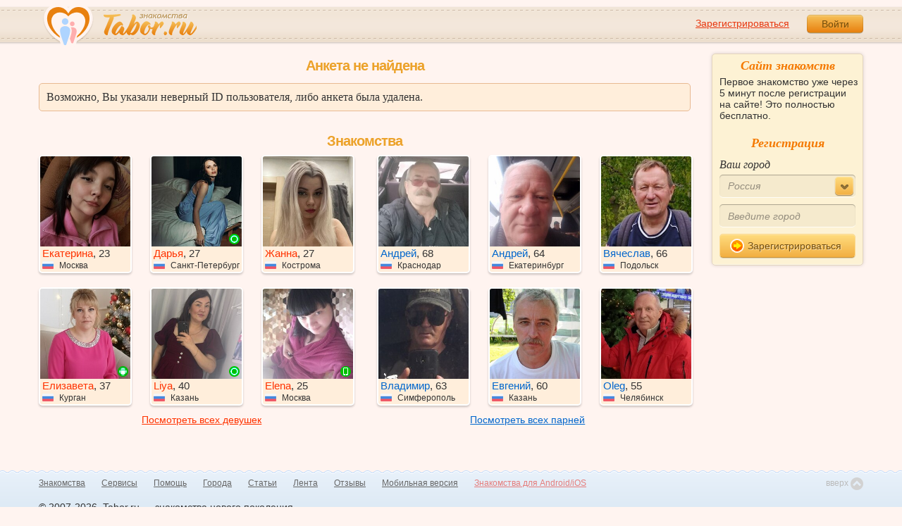

--- FILE ---
content_type: text/html; charset=utf-8
request_url: https://tabor.ru/id42593079
body_size: 6338
content:
<!DOCTYPE html><html lang="ru"><head><noscript><meta HTTP-EQUIV="REFRESH" content="0; url=/error_catcher/bad_browser" /></noscript><script type="text/javascript">document.documentElement.className = document.documentElement.className.replace('no-js', 'js');
function getCookieSupport() {
    var persist= true;
    do {
        var c= 'gCStest='+Math.floor(Math.random()*100000000);
        document.cookie= persist? c+';expires=Tue, 01-Jan-2030 00:00:00 GMT' : c;
        if (document.cookie.indexOf(c)!==-1) {
            document.cookie= c+';expires=Sat, 01-Jan-2000 00:00:00 GMT';
            return persist;
        }
    } while (!(persist= !persist));
    return null;
}
if (!(getCookieSupport() == true)) {
  if (document.location.pathname != "/error_catcher/bad_browser") {
    document.location = "/error_catcher/bad_browser"
  }
}</script><meta content="text/html; charset=utf-8" http-equiv="Content-Type" /><meta content="True" name="HandheldFriendly" /><meta content="320" name="MobileOptimized" /><meta content="width=device-width, initial-scale=1.0, maximum-scale=1, user-scalable=no, minimal-ui" name="viewport" /><meta content="width=device-width" name="viewport" /><meta content="IE=edge" http-equiv="X-UA-Compatible" /><meta content="noyaca" name="robots" /><link href="/manifest.json" rel="manifest" /><link href="/apple-touch-icon.png?v=1" rel="apple-touch-icon" sizes="180x180" /><link href="/apple-touch-icon-512x512.png?v=1" rel="apple-touch-startup-image" /><link href="/android-chrome-192x192.png?v=1" rel="icon" sizes="192x192" /><link href="/android-chrome-512x512.png?v=1" rel="icon" sizes="512x512" /><link href="/favicon-32x32.png?v=1" rel="shortcut icon" sizes="32x32" /><link href="/favicon-48x48.png?v=1" rel="icon" sizes="48x48" /><link href="/apple-icon-57x57.pngv=1" rel="apple-touch-icon" sizes="57x57" /><link href="/favicon-60x60.png?v=1" rel="icon" sizes="60x60" /><link href="/favicon-72x72.png?v=1" rel="icon" sizes="72x72" /><link href="/favicon-76x76.png?v=1" rel="icon" sizes="76x76" /><link href="/favicon-96x96.png?v=1" rel="icon" sizes="96x96" /><link href="/apple-icon-114x114.png?v=1" rel="apple-touch-icon" sizes="114x114" /><link href="/apple-icon-120x120.png?v=1" rel="apple-touch-icon" sizes="120x120" /><link href="/apple-icon-144x144.png?v=1" rel="apple-touch-icon" sizes="144x144" /><link href="/apple-icon-152x152.png?v=1" rel="apple-touch-icon" sizes="152x152" /><link href="/apple-icon-180x180.png?v=1" rel="apple-touch-icon" sizes="180x180" /><link href="/favicon.ico?v=1" rel="icon" sizes="48x48" /><meta content="authenticity_token" name="csrf-param" />
<meta content="2MOOCUNM3GNKx317dLYsFocsNo+D1hF1Hmto0vn83XQ=" name="csrf-token" /><meta content="Tabor.ru" property="og:site_name" /><meta content="website" property="og:type" /><meta content="https://tabor.ru/id42593079" property="og:url" /><title>Знакомства на Tabor.ru - сайт знакомств c бесплатной регистрацией.</title><meta content="Знакомства на Tabor.ru - сайт знакомств c бесплатной регистрацией." property="og:title" /><meta content="Tabor.ru - популярный сайт знакомств. Уже более 18 лет успешно знакомим людей бесплатно и максимально эффективно!" name="description" /><meta content="Tabor.ru - популярный сайт знакомств. Уже более 18 лет успешно знакомим людей бесплатно и максимально эффективно!" property="og:description" /><meta content="https://im.tabor.ru/production/assets/logo-d80e098255fcd05cad3fb0cd930cb73a.jpg" property="og:image" /><meta content="noindex" name="robots" /><script type="application/ld+json">{  "@context" : "http://schema.org",  "@type" : "Organization",  "name" : "Tabor.ru - Знакомства",  "url" : "https://tabor.ru",  "sameAs" : [    "https://vk.com/taborru",    "https://ok.ru/taborru",    "https://twitter.com/taborru"  ]}</script><!--[if lte IE 9]><script src="https://im.tabor.ru/production/assets/vendor/html5-2e08ad8c85fecaa46b2bf613ec217a5f.js" type="text/javascript"></script><script src="https://im.tabor.ru/production/assets/vendor/excanvas-07643bac2e519537fca6bfe9eb28123e.js" type="text/javascript"></script><![endif]--><!--[if IE]><script src="https://im.tabor.ru/production/assets/vendor/respond.min-9056f9d2bc49ffff25398fac0e7686a1.js" type="text/javascript"></script><script src="https://im.tabor.ru/production/assets/polyfill/main-47818414c69addf1bc949afc2f8b971e.js" type="text/javascript"></script><![endif]--><script src="https://im.tabor.ru/production/assets/require-358e6d429abcebb8f6fe3e848392ffbf.js" type="text/javascript"></script><script id="config-script" src="https://im.tabor.ru/production/assets/config-d2f385fd8b2ea52f91bd94d27bd81054.js" type="text/javascript"></script><script src="https://im.tabor.ru/production/assets/vendor/failed_loads-993478366e00b7860f494fe94572be07.js" type="text/javascript"></script><link href="https://im.tabor.ru/production/assets/v1/default-1e91d81786b5b6f22d8eedb6c176a010.css" id="style-default" media="screen" rel="stylesheet" type="text/css" /><script type="text/javascript">(function (d, w, c) {
    (w[c] = w[c] || []).push(function() {
        try {
            w.yaCounter23519248 = new Ya.Metrika({id: 23519248,
              webvisor: true,
              clickmap: true,
              trackLinks: true,
              accurateTrackBounce: true,
              trackHash: true});
        } catch(e) { }
    });

    var n = d.getElementsByTagName("script")[0],
        s = d.createElement("script"),
        f = function () { n.parentNode.insertBefore(s, n); };
    s.type = "text/javascript";
    s.async = true;
    s.src = (d.location.protocol == "https:" ? "https:" : "http:") + "//mc.yandex.ru/metrika/watch.js";

    if (w.opera == "[object Opera]") {
        d.addEventListener("DOMContentLoaded", f, false);
    } else { f(); }
})(document, window, "yandex_metrika_callbacks");</script><noscript><div><img alt="" src="//mc.yandex.ru/watch/23519248" style="position:absolute; left:-9999px;" /></div></noscript></head><body class="self tabor users-js" data-browser-name="Chrome" data-browser-version="131" data-title="Знакомства на Tabor.ru - сайт знакомств c бесплатной регистрацией." protocol="https://"><script type="text/javascript">
//<![CDATA[
require(["https://im.tabor.ru/production/assets/application-417dada5d443c18cf91ac64ace7a032d.js"], function(){require(["default_css"])}); 
//]]>
</script><div class="page page_auth"><div class="header-wrap"><header class="header"><div class="logo"><a class="logo__link" href="/" id="logo"><img alt="Сайт знакомств" src="https://im.tabor.ru/production/assets/logo-924252f465640193c21b8adaa6cb03b1.png" /></a></div><div class="header__bar"><div class="header__action"><a href="/signup" class="auth__link" onclick="try { window.yaCounter23519248 &amp;&amp; window.yaCounter23519248.reachGoal(&#x27;reg_t_l_menu&#x27;); } catch (_error) {}; return true;">Зарегистрироваться</a><a href="/signin" class="button" data-remote="true">Войти</a></div></div></header><div class="auth hidden"><form accept-charset="UTF-8" action="/signin" class="new_user" data-remote="true" id="new_user" method="post"><div style="margin:0;padding:0;display:inline"><input name="utf8" type="hidden" value="&#x2713;" /><input name="authenticity_token" type="hidden" value="2MOOCUNM3GNKx317dLYsFocsNo+D1hF1Hmto0vn83XQ=" /></div><div class="form__item form__item_title">Вход на сайт</div><div class="form__item"><input class="form__inp" id="session_user_login" name="user[login]" placeholder="телефон или email" size="30" tabindex="1" type="text" /></div><div class="form__item"><input autocomplete="off" class="form__inp" id="session_user_password" name="user[password]" placeholder="пароль" size="30" tabindex="2" type="password" /><a class="icon icon_show show_password_action" for="user[password]" href="#" title="показать пароль"></a></div><div class="form__item turnstile-container hidden" data-v3-key="0x4AAAAAAAjAiq2uRDE8FLhO" data-version="v2" id="ip-turnstile-mini"></div><div class="form__item_submit form__item_submit_auth clearfix"><label class="form__label" for="rem"><input name="user[remember]" type="hidden" value="0" /><input checked="checked" id="session_user_remember" name="user[remember]" tabindex="3" type="checkbox" value="1" />запомнить</label><input class="button" data-turnstile="https://im.tabor.ru/production/assets/load2-cad035333a60abbbc81a9feb554b4d9a.gif" name="commit" tabindex="4" type="submit" value="Войти" /><a class="auth__link" data-no-turbolink="data-no-turbolink" href="/restore">забыли пароль?</a></div></form></div></div><div class="wrap clearfix"><div class="content"><section class="section"><div class="section__head section__head_top"><span class="section__head__name">Анкета не найдена</span></div><div class="system__msg"><div class="system__msg__title">Возможно, Вы указали неверный ID пользователя, либо анкета была удалена.</div></div></section><section class="section"><div class="section__head section__head_title"><span class="section__head__name"><h1 class="inherit">Знакомства</h1></span></div><div class="user__list-wrap user__list-wrap_w"><ul class="user__list clearfix"><li class="user__item user_woman"><a class="link-wrapper" href="/id62977563" rel="nofollow"><div class="user__img"><img alt="Екатерина, 23 из г. Москва." data-sex="false" data-size="128x128" onerror="window.onLoadImg &amp;&amp; onLoadImg(this, &#x27;fail&#x27;);" onload="window.onLoadImg &amp;&amp; onLoadImg(this, &#x27;success&#x27;);" src="https://p7.tabor.ru/photos/2026-01-15/62977563/192941528_230x230.jpg" /><noindex></noindex></div><div class="user__meta"><span class="user__meta__name"><span class="user__meta__link">Екатерина</span>, 23</span><span class="user__meta__place"><img alt="Россия" class="user__meta__place__flag" src="https://p.tabor.ru/imgs/f/3159.png"></img> Москва</span></div></a></li><li class="user__item user_woman"><a class="link-wrapper" href="/id62980661" rel="nofollow"><div class="user__img"><img alt="Дарья, 27 из г. Санкт-Петербург." data-sex="false" data-size="128x128" onerror="window.onLoadImg &amp;&amp; onLoadImg(this, &#x27;fail&#x27;);" onload="window.onLoadImg &amp;&amp; onLoadImg(this, &#x27;success&#x27;);" src="https://p7.tabor.ru/photos/2026-01-15/62980661/192953459_230x230.jpg?_=853639" /><noindex><div class="user__status__icon-wrap"><span class="user__status__icon" data-plug="tooltip" title="Сейчас на сайте"></span></div></noindex></div><div class="user__meta"><span class="user__meta__name"><span class="user__meta__link">Дарья</span>, 27</span><span class="user__meta__place"><img alt="Россия" class="user__meta__place__flag" src="https://p.tabor.ru/imgs/f/3159.png"></img> Санкт-Петербург</span></div></a></li><li class="user__item user_woman"><a class="link-wrapper" href="/id62984446" rel="nofollow"><div class="user__img"><img alt="Жанна, 27 из г. Кострома." data-sex="false" data-size="128x128" onerror="window.onLoadImg &amp;&amp; onLoadImg(this, &#x27;fail&#x27;);" onload="window.onLoadImg &amp;&amp; onLoadImg(this, &#x27;success&#x27;);" src="https://p7.tabor.ru/photos/2026-01-15/62984446/192967536_230x230.jpg" /><noindex></noindex></div><div class="user__meta"><span class="user__meta__name"><span class="user__meta__link">Жанна</span>, 27</span><span class="user__meta__place"><img alt="Россия" class="user__meta__place__flag" src="https://p.tabor.ru/imgs/f/3159.png"></img> Кострома</span></div></a></li><li class="user__item user_woman"><a class="link-wrapper" href="/id62985002" rel="nofollow"><div class="user__img"><img alt="Елизавета, 37 из г. Курган." data-sex="false" data-size="128x128" onerror="window.onLoadImg &amp;&amp; onLoadImg(this, &#x27;fail&#x27;);" onload="window.onLoadImg &amp;&amp; onLoadImg(this, &#x27;success&#x27;);" src="https://p7.tabor.ru/photos/2026-01-15/62985002/192970032_230x230.jpg" /><noindex><div class="user__status__icon-wrap"><span class="user__status__icon user__status__icon_android"><div class="action__popup action__popup_star user-lists popup_android-action hidden"><div class="action__popup__head">Online с Android-приложения</div><div class="action__popup__body"><p>Установите на свой телефон наше приложение и будьте на связи всегда.</p><span class="button button_green virtual_link_action" data-href="https://play.google.com/store/apps/details?id=ru.tabor.search">Установить</span></div></div></span></div></noindex></div><div class="user__meta"><span class="user__meta__name"><span class="user__meta__link">Елизавета</span>, 37</span><span class="user__meta__place"><img alt="Россия" class="user__meta__place__flag" src="https://p.tabor.ru/imgs/f/3159.png"></img> Курган</span></div></a></li><li class="user__item user_woman"><a class="link-wrapper" href="/id62977988" rel="nofollow"><div class="user__img"><img alt="Liya, 40 из г. Казань." data-sex="false" data-size="128x128" onerror="window.onLoadImg &amp;&amp; onLoadImg(this, &#x27;fail&#x27;);" onload="window.onLoadImg &amp;&amp; onLoadImg(this, &#x27;success&#x27;);" src="https://p7.tabor.ru/photos/2026-01-15/62977988/192943063_230x230.jpg" /><noindex><div class="user__status__icon-wrap"><span class="user__status__icon user__status__icon_ios" title="Сейчас на сайте с мобильного"></span></div></noindex></div><div class="user__meta"><span class="user__meta__name"><span class="user__meta__link">Liya</span>, 40</span><span class="user__meta__place"><img alt="Россия" class="user__meta__place__flag" src="https://p.tabor.ru/imgs/f/3159.png"></img> Казань</span></div></a></li><li class="user__item user_woman"><a class="link-wrapper" href="/id62977845" rel="nofollow"><div class="user__img"><img alt="Elena, 25 из г. Москва." data-sex="false" data-size="128x128" onerror="window.onLoadImg &amp;&amp; onLoadImg(this, &#x27;fail&#x27;);" onload="window.onLoadImg &amp;&amp; onLoadImg(this, &#x27;success&#x27;);" src="https://p7.tabor.ru/photos/2026-01-15/62977845/192943876_230x230.jpg" /><noindex><div class="user__status__icon-wrap"><span class="user__status__icon user__status__icon_phone" title="Сейчас на сайте с мобильного"></span></div></noindex></div><div class="user__meta"><span class="user__meta__name"><span class="user__meta__link">Elena</span>, 25</span><span class="user__meta__place"><img alt="Россия" class="user__meta__place__flag" src="https://p.tabor.ru/imgs/f/3159.png"></img> Москва</span></div></a></li></ul><div class="user__list__all"><a class="user__list__all__link" href="/view_women">Посмотреть всех девушек</a></div></div><div class="user__list-wrap user__list-wrap_m"><ul class="user__list"><li class="user__item user_man"><a class="link-wrapper" href="/id62958274" rel="nofollow"><div class="user__img"><img alt="Андрей, 68 из г. Краснодар." data-sex="true" data-size="128x128" onerror="window.onLoadImg &amp;&amp; onLoadImg(this, &#x27;fail&#x27;);" onload="window.onLoadImg &amp;&amp; onLoadImg(this, &#x27;success&#x27;);" src="https://p7.tabor.ru/photos/2026-01-14/62958274/192896067_230x230.jpg" /><noindex></noindex></div><div class="user__meta"><span class="user__meta__name"><span class="user__meta__link">Андрей</span>, 68</span><span class="user__meta__place"><img alt="Россия" class="user__meta__place__flag" src="https://p.tabor.ru/imgs/f/3159.png"></img> Краснодар</span></div></a></li><li class="user__item user_man"><a class="link-wrapper" href="/id62965268" rel="nofollow"><div class="user__img"><img alt="Андрей, 64 из г. Екатеринбург." data-sex="true" data-size="128x128" onerror="window.onLoadImg &amp;&amp; onLoadImg(this, &#x27;fail&#x27;);" onload="window.onLoadImg &amp;&amp; onLoadImg(this, &#x27;success&#x27;);" src="https://p7.tabor.ru/photos/2026-01-14/62965268/192895544_230x230.jpg" /><noindex></noindex></div><div class="user__meta"><span class="user__meta__name"><span class="user__meta__link">Андрей</span>, 64</span><span class="user__meta__place"><img alt="Россия" class="user__meta__place__flag" src="https://p.tabor.ru/imgs/f/3159.png"></img> Екатеринбург</span></div></a></li><li class="user__item user_man"><a class="link-wrapper" href="/id62961346" rel="nofollow"><div class="user__img"><img alt="Вячеслав, 66 из г. Подольск." data-sex="true" data-size="128x128" onerror="window.onLoadImg &amp;&amp; onLoadImg(this, &#x27;fail&#x27;);" onload="window.onLoadImg &amp;&amp; onLoadImg(this, &#x27;success&#x27;);" src="https://p7.tabor.ru/photos/2026-01-13/62961346/192881295_230x230.jpg" /><noindex></noindex></div><div class="user__meta"><span class="user__meta__name"><span class="user__meta__link">Вячеслав</span>, 66</span><span class="user__meta__place"><img alt="Россия" class="user__meta__place__flag" src="https://p.tabor.ru/imgs/f/3159.png"></img> Подольск</span></div></a></li><li class="user__item user_man"><a class="link-wrapper" href="/id62971249" rel="nofollow"><div class="user__img"><img alt="Владимир, 63 из г. Симферополь." data-sex="true" data-size="128x128" onerror="window.onLoadImg &amp;&amp; onLoadImg(this, &#x27;fail&#x27;);" onload="window.onLoadImg &amp;&amp; onLoadImg(this, &#x27;success&#x27;);" src="https://p7.tabor.ru/photos/2026-01-14/62971249/192918671_230x230.jpg" /><noindex></noindex></div><div class="user__meta"><span class="user__meta__name"><span class="user__meta__link">Владимир</span>, 63</span><span class="user__meta__place"><img alt="Россия" class="user__meta__place__flag" src="https://p.tabor.ru/imgs/f/3159.png"></img> Симферополь</span></div></a></li><li class="user__item user_man"><a class="link-wrapper" href="/id62966854" rel="nofollow"><div class="user__img"><img alt="Евгений, 60 из г. Казань." data-sex="true" data-size="128x128" onerror="window.onLoadImg &amp;&amp; onLoadImg(this, &#x27;fail&#x27;);" onload="window.onLoadImg &amp;&amp; onLoadImg(this, &#x27;success&#x27;);" src="https://p7.tabor.ru/photos/2026-01-14/62966854/192902584_230x230.jpg" /><noindex></noindex></div><div class="user__meta"><span class="user__meta__name"><span class="user__meta__link">Евгений</span>, 60</span><span class="user__meta__place"><img alt="Россия" class="user__meta__place__flag" src="https://p.tabor.ru/imgs/f/3159.png"></img> Казань</span></div></a></li><li class="user__item user_man"><a class="link-wrapper" href="/id62967812" rel="nofollow"><div class="user__img"><img alt="Oleg, 55 из г. Челябинск." data-sex="true" data-size="128x128" onerror="window.onLoadImg &amp;&amp; onLoadImg(this, &#x27;fail&#x27;);" onload="window.onLoadImg &amp;&amp; onLoadImg(this, &#x27;success&#x27;);" src="https://p7.tabor.ru/photos/2026-01-14/62967812/192906187_230x230.jpg" /><noindex></noindex></div><div class="user__meta"><span class="user__meta__name"><span class="user__meta__link">Oleg</span>, 55</span><span class="user__meta__place"><img alt="Россия" class="user__meta__place__flag" src="https://p.tabor.ru/imgs/f/3159.png"></img> Челябинск</span></div></a></li></ul><div class="user__list__all"><a class="user__list__all__link" href="/view_men">Посмотреть всех парней</a></div></div></section></div><div class="sidebar"><div class="sticky__welcome"><div class="welcome clearfix"><h2 class="welcome__title">Сайт знакомств</h2><p class="welcome__intro">Первое знакомство уже через 5 минут после регистрации на сайте! Это полностью бесплатно.</p><div class="invisible"><h3 class="welcome__title">Регистрация</h3><form accept-charset="UTF-8" action="/search_to_register" class="welcome__form" method="post"><div style="margin:0;padding:0;display:inline"><input name="utf8" type="hidden" value="&#x2713;" /><input name="authenticity_token" type="hidden" value="2MOOCUNM3GNKx317dLYsFocsNo+D1hF1Hmto0vn83XQ=" /></div><div class="form__item"><label class="form__label" for="welcome_country_id">Ваш город</label><select class="form__select" id="welcome_country_id" name="country_id"><option value="3159">Россия</option>
<option value="9908">Украина</option>
<option value="248">Беларусь</option>
<option value="1894">Казахстан</option>
<option value="1393">Израиль</option>
<option value="10875">Абхазия</option>
<option value="81">Азербайджан</option>
<option value="245">Армения</option>
<option value="428">Болгария</option>
<option value="616">Великобритания</option>
<option value="1012">Германия</option>
<option value="1280">Грузия</option>
<option value="1786">Италия</option>
<option value="2303">Кыргызстан</option>
<option value="2448">Латвия</option>
<option value="2514">Литва</option>
<option value="2788">Молдова</option>
<option value="2897">Польша</option>
<option value="9575">Таджикистан</option>
<option value="9638">Туркменистан</option>
<option value="9787">Узбекистан</option>
<option value="10668">Франция</option>
<option value="10874">Чехия</option>
<option value="10968">Эстония</option></select></div><div class="form__item"><input class="form__inp" id="welcome_city" name="city" placeholder="Введите город" type="text" value="" /></div><div class="form__item"><button class="button button_mdm button_yellow button_iconed" onclick="try { window.yaCounter23519248 &amp;&amp; window.yaCounter23519248.reachGoal('reg_search_right_menu'); } catch (_error) {}; return true;" type="submit"><span class="icon icon_next-step"></span>Зарегистрироваться</button></div></form></div></div></div><script type="text/javascript">
//<![CDATA[
require(["https://im.tabor.ru/production/assets/application-417dada5d443c18cf91ac64ace7a032d.js"], function(){require(["welcome_module"])}); 
//]]>
</script></div></div></div><div class="footer-wrap"><footer class="footer"><nav class="footer-nav"><div class="footer-nav__col"><a class="footer-nav__link" href="/">Знакомства</a></div><div class="footer-nav__col"><a class="footer-nav__link" href="/services/list">Сервисы</a></div><div class="footer-nav__col"><a class="footer-nav__link" href="/help">Помощь</a></div><div class="footer-nav__col"><a class="footer-nav__link" href="/znakomstva-po-stranam">Города</a></div><div class="footer-nav__col"><a class="footer-nav__link" href="/topic_rubrics">Статьи</a></div><div class="footer-nav__col"><a class="footer-nav__link" href="/feed">Лента</a></div><div class="footer-nav__col"><a class="footer-nav__link" href="/reviews">Отзывы</a></div><div class="footer-nav__col"><a class="footer-nav__link" href="http://m.tabor.ru">Мобильная версия</a></div><div class="footer-nav__col"><a class="footer-nav__link footer-nav__link_strong" href="https://app.tabor.ru" target="_blank">Знакомства для Android/iOS</a></div><div class="footer-nav__col"><script type="text/javascript">new Image().src = "//counter.yadro.ru/hit?r" +
escape(document.referrer) + ((typeof(screen) == "undefined") ? "" :
";s" + screen.width + "*" + screen.height + "*" + (screen.colorDepth ?
screen.colorDepth : screen.pixelDepth)) + ";u" + escape(document.URL) +
";" + Math.random();</script></div></nav><div class="copy">© 2007-2026, Tabor.ru — знакомства нового поколения.</div><span class="top-link">вверх<span class="icon"></span></span></footer></div><div class="overlay hidden"></div><script type="text/javascript">
//<![CDATA[
require(["https://im.tabor.ru/production/assets/application-417dada5d443c18cf91ac64ace7a032d.js"], function(){require([])}); 
//]]>
</script><script type="text/javascript">
//<![CDATA[
require(["https://im.tabor.ru/production/assets/application-417dada5d443c18cf91ac64ace7a032d.js"], function(){require(["jquery","extend_utils","turbolinks_"], function(jquery,extend_utils,turbolinks_){window.current_url = 'https://tabor.ru/id42593079'; $('meta[name=csrf-token]').attr('content', '2MOOCUNM3GNKx317dLYsFocsNo+D1hF1Hmto0vn83XQ=');})}); 
//]]>
</script></body></html>